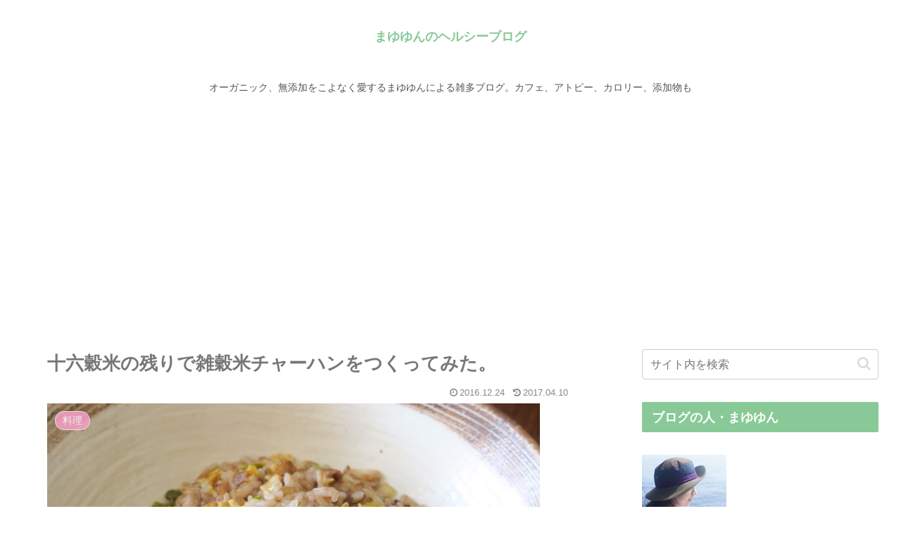

--- FILE ---
content_type: text/html; charset=utf-8
request_url: https://www.google.com/recaptcha/api2/aframe
body_size: 269
content:
<!DOCTYPE HTML><html><head><meta http-equiv="content-type" content="text/html; charset=UTF-8"></head><body><script nonce="z9d0BJz2c4QgSx_ik_6HQA">/** Anti-fraud and anti-abuse applications only. See google.com/recaptcha */ try{var clients={'sodar':'https://pagead2.googlesyndication.com/pagead/sodar?'};window.addEventListener("message",function(a){try{if(a.source===window.parent){var b=JSON.parse(a.data);var c=clients[b['id']];if(c){var d=document.createElement('img');d.src=c+b['params']+'&rc='+(localStorage.getItem("rc::a")?sessionStorage.getItem("rc::b"):"");window.document.body.appendChild(d);sessionStorage.setItem("rc::e",parseInt(sessionStorage.getItem("rc::e")||0)+1);localStorage.setItem("rc::h",'1768665712447');}}}catch(b){}});window.parent.postMessage("_grecaptcha_ready", "*");}catch(b){}</script></body></html>